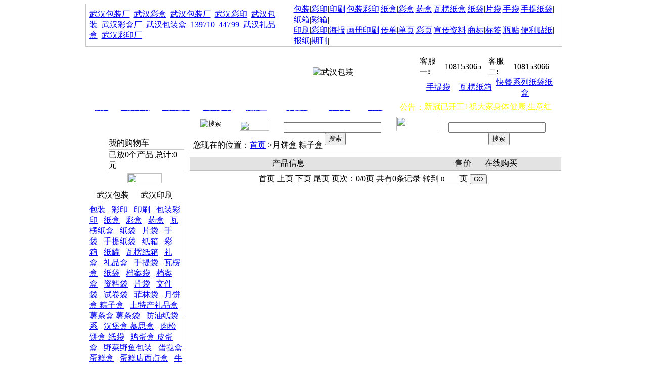

--- FILE ---
content_type: text/html
request_url: http://www.funnyfanyi.com/prolist.asp?Class_ID=454
body_size: 8048
content:

<!DOCTYPE html PUBLIC "-//W3C//DTD XHTML 1.0 Transitional//EN" "http://www.w3.org/TR/xhtml1/DTD/xhtml1-transitional.dtd">
<html xmlns="http://www.w3.org/1999/xhtml">
<head>
<meta http-equiv="Content-Type" content="text/html; charset=gb2312" />
<title>武汉凡艺包装(印刷/彩印)有限公司,139-710-44799,武汉包装盒,武汉手提袋厂,武汉彩盒,武汉 包装厂,武汉彩印厂</title>
<link href="css/css.css" rel="stylesheet" type="text/css">
<style type="text/css">
<!--
.STYLE2 {color: #FFFFFF}
.STYLE4 {
	font-size: 14px;
	font-weight: bold;
	color: #FFFFFF;
}
.STYLE6 {color: #AB0229}
.STYLE7 {color: #990225}
.STYLE8 {color: #A10228}
-->
</style>
</head>

<body>
<style type="text/css">
<!--
.STYLE4 {	font-size: 14px;
	font-weight: bold;
	color: #FFFFFF;
}

.STYLE5 {color:#FFFF00}
-->
</style>
<script language="javascript" src="include/MSClass.js"></script>
<script language="javascript" src="include/img.js"></script>
<script language="javascript" >
function setTab(name,cursel,n){
	for(i=1;i<=n;i++){
		var menu=document.getElementById(name+i);
		var con=document.getElementById("con_"+name+i);
		menu.style.backgroundImage=i==cursel?"url(images/index_61.jpg)":"url(images/index_62.jpg)";
		
		con.style.display=i==cursel?"block":"none";
	}
}
</script>

<table width="958" height="49" border="0" align="center" cellpadding="0" cellspacing="0">
  <tr>
    <td height="49" align="center" valign="top" bordercolor="#FFFFFF" bgcolor="#FFFFFF"><table width="943" height="32" border="0" cellpadding="0" cellspacing="0" style=" border-bottom:1px solid #C6C6C6; border-left:1px solid #C6C6C6; border-right:1px solid #C6C6C6">
      <tr>
        <td width="404" height="45" style=" padding-left:7px"><a href="http://www.funnyfanyi.com" target="_blank">武汉包装厂</a>&nbsp;&nbsp;<a href="http://funnyfanyi.net114.com" target="_blank">武汉彩盒</a>&nbsp;&nbsp;<a href="http://www.kkying.com" target="_blank">武汉包装厂</a>&nbsp;&nbsp;<a href="http://www.31ying.com" target="_blank">武汉彩印</a>&nbsp;&nbsp;<a href="https://funnyfanyi.cn.b2b168.com/" target="_blank">武汉包装</a>&nbsp;&nbsp;<a href="http://funnyfanyi.atobo.com/" target="_blank">武汉彩盒厂</a>&nbsp;&nbsp;<a href="http://funnyfanyi.ynshangji.com" target="_blank">武汉包装盒</a>&nbsp;&nbsp;<a href="http://www.funnyfanyi.com" target="_blank">139710_44799</a>&nbsp;&nbsp;<a href="http://www.funnyfanyi.com" target="_blank">武汉礼品盒</a>&nbsp;&nbsp;<a href="http://funnyfanyi.qianyan.biz" target="_blank">武汉彩印厂</a>&nbsp;&nbsp;</td>
        <td valign="middle"><a href="prolist.asp?Class_ID=374" target="_blank">包装</a>|<a href="prolist.asp?Class_ID=427" target="_blank">彩印</a>|<a href="prolist.asp?Class_ID=428" target="_blank">印刷</a>|<a href="prolist.asp?Class_ID=429" target="_blank">包装彩印</a>|<a href="prolist.asp?Class_ID=430" target="_blank">纸盒</a>|<a href="prolist.asp?Class_ID=431" target="_blank">彩盒</a>|<a href="prolist.asp?Class_ID=432" target="_blank">药盒</a>|<a href="prolist.asp?Class_ID=433" target="_blank">瓦楞纸盒</a>|<a href="prolist.asp?Class_ID=434" target="_blank">纸袋</a>|<a href="prolist.asp?Class_ID=435" target="_blank">片袋</a>|<a href="prolist.asp?Class_ID=436" target="_blank">手袋</a>|<a href="prolist.asp?Class_ID=437" target="_blank">手提纸袋</a>|<a href="prolist.asp?Class_ID=438" target="_blank">纸箱</a>|<a href="prolist.asp?Class_ID=439" target="_blank">彩箱</a>|<br>
          <a href="prolist.asp?Class_ID=325" target="_blank">印刷</a>|<a href="prolist.asp?Class_ID=326" target="_blank">彩印</a>|<a href="prolist.asp?Class_ID=327" target="_blank">海报</a>|<a href="prolist.asp?Class_ID=328" target="_blank">画册印刷</a>|<a href="prolist.asp?Class_ID=330" target="_blank">传单</a>|<a href="prolist.asp?Class_ID=331" target="_blank">单页</a>|<a href="prolist.asp?Class_ID=332" target="_blank">彩页</a>|<a href="prolist.asp?Class_ID=333" target="_blank">宣传资料</a>|<a href="prolist.asp?Class_ID=334" target="_blank">商标</a>|<a href="prolist.asp?Class_ID=335" target="_blank">标签</a>|<a href="prolist.asp?Class_ID=336" target="_blank">瓶贴</a>|<a href="prolist.asp?Class_ID=337" target="_blank">便利贴纸</a>|<a href="prolist.asp?Class_ID=338" target="_blank">报纸</a>|<a href="prolist.asp?Class_ID=339" target="_blank">期刊</a>|          </td>
        </tr>
    </table></td>
  </tr>
</table>
<table width="958" height="94" border="0" align="center" cellpadding="0" cellspacing="0">
  <tr>
    <td width="350" height="75" align="center" valign="top" bordercolor="#FFFFFF" bgcolor="#FFFFFF"><img src="images/index_13.jpg" width="339" height="87" alt="" /></td>
    <td width="295" align="center" valign="middle" bordercolor="#FFFFFF" bgcolor="#FFFFFF"><IMG style="WIDTH: 271px; HEIGHT: 72px" border=0 alt=武汉包装 src="/UpFile/20121021115116607.jpg" width=281 height=61></td>
    <td width="313" align="center" valign="middle" bordercolor="#FFFFFF" bgcolor="#FFFFFF"><table height="85" cellspacing="0" cellpadding="0" width="299" border="0">
    <tbody>
        <tr>
            <td width="10" height="85"><img height="85" alt="" src="/images/index_15.jpg" width="10" /></td>
            <td valign="top" align="middle" width="283" background="/images/index_17.jpg"><br />
            <table cellspacing="0" cellpadding="0" width="270" border="0">
                <tbody>
                    <tr>
                        <td width="50" height="26">客服一<strong>:</strong></td>
                        <td width="86"><font face="Verdana">108153065</font></td>
                        <td width="49">客服二<strong>:</strong></td>
                        <td width="85"><font face="Verdana">108153066</font></td>
                    </tr>
                </tbody>
            </table>
            <table cellspacing="0" cellpadding="0" width="270" border="0">
                <tbody>
                    <tr>
                        <td align="middle" width="75" background="/images/top_22.jpg" height="28"><a href="prolist.asp?class_id=437">手提袋</a></td>
                        <td align="middle" width="72" background="/images/top_23.jpg"><a href="http://www.kkying.com/prolist.asp?Class_ID=441">瓦楞纸箱</a></td>
                        <td align="middle" width="123" background="/images/top_24.jpg"><a href="http://www.kkying.com/prolist.asp?Class_ID=456">快餐系列纸袋纸盒</a></td>
                    </tr>
                </tbody>
            </table>
            </td>
            <td align="right" width="5"><img height="85" alt="" src="/images/index_19.jpg" width="6" /></td>
        </tr>
    </tbody>
</table></td>
  </tr>
</table>
<table width="958" height="36" border="0" align="center" cellpadding="0" cellspacing="0">
  <tr>
    <td height="36" align="center" valign="top" bordercolor="#FFFFFF" bgcolor="#FFFFFF"><table width="944" height="36" border="0" cellpadding="0" cellspacing="0">
      <tr>
        <td width="8" height="36" align="center" valign="top" bordercolor="#FFFFFF" bgcolor="#FFFFFF"><img src="images/index_27.jpg" width="8" height="36" alt="" /></td>
        <td width="52" align="center" valign="middle" bordercolor="#FFFFFF" background="images/index_29.jpg" bgcolor="#FFFFFF"><a href="index.asp"><span class="STYLE4">首页</span></a></td>
        <td width="79" align="center" valign="middle" bordercolor="#FFFFFF" background="images/index_29.jpg" bgcolor="#FFFFFF" ><a href="list.asp?class_id=299"><span class="STYLE4">武汉印刷</span></a></td>
        <td width="82" align="center" valign="middle" bordercolor="#FFFFFF" background="images/index_29.jpg" bgcolor="#FFFFFF" ><a href="list.asp?class_id=314"><span class="STYLE4">武汉包装</span></a></td>
        <td width="80" align="center" valign="middle" bordercolor="#FFFFFF" background="images/index_29.jpg" bgcolor="#FFFFFF" ><a href="list.asp?class_id=315"><span class="STYLE4">武汉彩印</span></a></td>
        <td width="76" align="center" valign="middle" bordercolor="#FFFFFF" background="images/index_29.jpg" bgcolor="#FFFFFF" ><a href="prolist.asp?class_id=310"><span class="STYLE4">礼品盒</span></a></td>
        <td width="85" align="center" valign="middle" bordercolor="#FFFFFF" background="images/index_29.jpg" bgcolor="#FFFFFF" ><a href="prolist.asp?class_id=311"><span class="STYLE4">手提袋</span></a></td>
        <td width="82" align="center" valign="middle" bordercolor="#FFFFFF" background="images/index_29.jpg" bgcolor="#FFFFFF" ><a href="prolist.asp?class_id=313"><span class="STYLE4">不干胶</span></a></td>
        <td width="61" align="center" valign="middle" bordercolor="#FFFFFF" background="images/index_29.jpg" bgcolor="#FFFFFF" ><a href="prolist.asp?class_id=314"><span class="STYLE4">纸袋</span></a></td>
        <td width="66" align="right" valign="middle" bordercolor="#FFFFFF" background="images/index_29.jpg" bgcolor="#FFFFFF"><span class="STYLE5">公告：</span></td>
        <td width="266" align="left" valign="middle" bordercolor="#FFFFFF" background="images/index_29.jpg" bgcolor="#FFFFFF"  style=" padding-bottom:5px">
<script>
var marqueeContent=new Array();   //滚动新闻

marqueeContent[0]='<a href="view.asp?id=212"><span class="STYLE5">新冠已开工! 祝大家身体健康,生意红红</span></a><br>';
 
marqueeContent[1]='<a href="view.asp?id=211"><span class="STYLE5">招聘：平面设计师、销售助理、客户代表 </span></a><br>';
 
marqueeContent[2]='<a href="view.asp?id=210"><span class="STYLE5">武汉印刷武汉包装=提示,5.1订单提前</span></a><br>';
 
var marqueeInterval=new Array();  //定义一些常用而且要经常用到的变量
var marqueeId=0;
var marqueeDelay=4000;
var marqueeHeight=19;
//接下来的是定义一些要使用到的函数
function initMarquee() {
	var str=marqueeContent[0];
	document.write('<div id=marqueeBox style="overflow:hidden;height:'+marqueeHeight+'px" onmouseover="clearInterval(marqueeInterval[0])" onmouseout="marqueeInterval[0]=setInterval(\'startMarquee()\',marqueeDelay)"><div>'+str+'</div></div>');
	marqueeId++;
	marqueeInterval[0]=setInterval("startMarquee()",marqueeDelay);
	}
function startMarquee() {
	var str=marqueeContent[marqueeId];
		marqueeId++;
	if(marqueeId>=marqueeContent.length) marqueeId=0;
	if(marqueeBox.childNodes.length==1) {
		var nextLine=document.createElement('DIV');
		nextLine.innerHTML=str;
		marqueeBox.appendChild(nextLine);
		}
	else {
		marqueeBox.childNodes[0].innerHTML=str;
		marqueeBox.appendChild(marqueeBox.childNodes[0]);
		marqueeBox.scrollTop=0;
		}
	clearInterval(marqueeInterval[1]);
	marqueeInterval[1]=setInterval("scrollMarquee()",20);
	}
function scrollMarquee() {
	marqueeBox.scrollTop++;
	if(marqueeBox.scrollTop%marqueeHeight==(marqueeHeight-1)){
		clearInterval(marqueeInterval[1]);
		}
	}
initMarquee();
</script>
</td>
        <td width="7" align="right" valign="top" bordercolor="#FFFFFF" background="images/index_29.jpg" bgcolor="#FFFFFF"><img src="images/index_31.jpg" width="7" height="36" alt="" /></td>
      </tr>
    </table></td>
  </tr>
</table>
<table width="958" height="36" border="0" align="center" cellpadding="0" cellspacing="0">
  <tr>
    <td height="36" align="center" valign="top" bordercolor="#FFFFFF" bgcolor="#FFFFFF"><table width="944" height="36" border="0" cellpadding="0" cellspacing="0">
      <tr>
        <td width="8" height="36" align="center" valign="top" bordercolor="#FFFFFF" bgcolor="#FFFFFF"><img src="images/index_32.jpg" width="8" height="37" alt="" /></td>
        <td width="289" align="center" valign="middle" bordercolor="#FFFFFF" background="images/index_34.jpg" bgcolor="#FFFFFF"><table width="257" height="25" border="0" cellpadding="0" cellspacing="0"><form action="prolist.asp" method="get">
          <tr>
            <td width="5" height="25"><img src="images/index_42.jpg" width="6" height="25" /></td>
            <td width="195" background="images/index_44.jpg"><input name="keyword" type="text" style="width:190px; border:0"/></td>
            <td width="52"><input type="image" src="images/index_46.jpg" title="搜索" style="border: 0;cursor:pointer;width:52px;height:25px" /></td>
          </tr></form>
        </table></td>
        <td width="77" align="center" valign="middle" bordercolor="#FFFFFF" background="images/index_34.jpg" bgcolor="#FFFFFF"><img src="images/index_49.jpg" width="59" height="20" /></td>
        <td align="center"  bordercolor="#FFFFFF" background="images/index_34.jpg" bgcolor="#FFFFFF" style="padding-top:7px;"><form action="https://www.so.com/s" target="_blank" style="line-height:20px; height:20px;"><input name="q" type="text" size="22" /> &nbsp;&nbsp;<input type="submit" name="Submit" value="搜索" /></form></td>
        <td width="83" align="center" valign="top" bordercolor="#FFFFFF" background="images/index_34.jpg" bgcolor="#FFFFFF"><img src="images/index_39.jpg" width="83" height="29" /></td>
        
        <td align="center"  bordercolor="#FFFFFF" background="images/index_34.jpg" bgcolor="#FFFFFF" style="padding-top:7px;"><form action="http://www.baidu.com/baidu" target="_blank" style="line-height:20px; height:20px;"><input name=tn type=hidden value=baidu><input type=text name=word size=22>&nbsp;&nbsp;<input type="submit" value="搜索"></form></td>
        <td width="5" align="right" valign="top" bordercolor="#FFFFFF" bgcolor="#FFFFFF"><img src="images/index_37.jpg" width="7" height="37" alt="" /></td>
      </tr>
    </table></td>
  </tr>
</table>

<table width="958" height="778" border="0" align="center" cellpadding="0" cellspacing="0">
  <tr>
    <td width="7" height="440" align="center" valign="top" bordercolor="#FFFFFF" bgcolor="#FFFFFF">&nbsp;</td>
    <td width="197" align="center" valign="top" bordercolor="#FFFFFF" bgcolor="#FFFFFF">
    <script language="javascript" src="Include/ajaxRequest.js"></script>

<table width="197" border="0" cellspacing="0" cellpadding="0"  style="background:url(images/gw_03.jpg); background-repeat:no-repeat; margin-top:6px">
      <tr>
        <td height="85" align="right" valign="bottom"><table width="150" height="23" border="0" cellpadding="0" cellspacing="0" style=" border-bottom:1px solid #CCCCCC">
          <tr>
            <td width="156">我的购物车</td>
          </tr>
        </table>
          <table width="150" height="23" border="0" cellpadding="0" cellspacing="0" style=" border-bottom:1px solid #CCCCCC">
            <tr>
              <td width="150"><span id="Car_ajax" >正在读取购物车...</span></td>
            </tr>
          </table>
          <table width="159" height="28" border="0" cellpadding="0" cellspacing="0">
            <tr>
              <td align="center"><a href="Car.asp" style="cursor:pointer;"><img src="images/gw_07.jpg" width="68" height="20" border="0"/></a></td>
            </tr>
          </table></td>
      </tr>
    </table>
 
      <table width="197" height="27" border="0" cellpadding="0" cellspacing="0" style=" margin-top:6px">
        <tr>
          <td width="11" height="27"><img src="images/index_60.jpg" width="11" height="27" alt="" /></td>
          <td width="87" align="center" background="images/index_61.jpg" onclick="setTab('a_b','1','2')" id="a_b1">武汉包装</td>
          <td width="87" align="center" background="images/index_62.jpg" onclick="setTab('a_b','2','2')" id="a_b2">武汉印刷</td>
          <td width="12"><img src="images/index_63.jpg" width="12" height="27" alt="" /></td>
        </tr>
      </table>
      <table width="197" height="659" border="0" cellpadding="0" cellspacing="0" id="con_a_b1">
        <tr>
          <td height="659" align="left" valign="top" style=" border-bottom:1px solid #CCCCCC; border-left:1px solid #CCCCCC; border-right:1px solid #CCCCCC; padding-left:8px; padding-top:5px ">
          <a href="prolist.asp?Class_ID=374" target="_blank">包装</a>&nbsp;&nbsp;
          <a href="prolist.asp?Class_ID=427" target="_blank">彩印</a>&nbsp;&nbsp;
          <a href="prolist.asp?Class_ID=428" target="_blank">印刷</a>&nbsp;&nbsp;
          <a href="prolist.asp?Class_ID=429" target="_blank">包装彩印</a>&nbsp;&nbsp;
          <a href="prolist.asp?Class_ID=430" target="_blank">纸盒</a>&nbsp;&nbsp;
          <a href="prolist.asp?Class_ID=431" target="_blank">彩盒</a>&nbsp;&nbsp;
          <a href="prolist.asp?Class_ID=432" target="_blank">药盒</a>&nbsp;&nbsp;
          <a href="prolist.asp?Class_ID=433" target="_blank">瓦楞纸盒</a>&nbsp;&nbsp;
          <a href="prolist.asp?Class_ID=434" target="_blank">纸袋</a>&nbsp;&nbsp;
          <a href="prolist.asp?Class_ID=435" target="_blank">片袋</a>&nbsp;&nbsp;
          <a href="prolist.asp?Class_ID=436" target="_blank">手袋</a>&nbsp;&nbsp;
          <a href="prolist.asp?Class_ID=437" target="_blank">手提纸袋</a>&nbsp;&nbsp;
          <a href="prolist.asp?Class_ID=438" target="_blank">纸箱</a>&nbsp;&nbsp;
          <a href="prolist.asp?Class_ID=439" target="_blank">彩箱</a>&nbsp;&nbsp;
          <a href="prolist.asp?Class_ID=440" target="_blank">纸罐</a>&nbsp;&nbsp;
          <a href="prolist.asp?Class_ID=441" target="_blank">瓦楞纸箱</a>&nbsp;&nbsp;
          <a href="prolist.asp?Class_ID=442" target="_blank">礼盒</a>&nbsp;&nbsp;
          <a href="prolist.asp?Class_ID=443" target="_blank">礼品盒</a>&nbsp;&nbsp;
          <a href="prolist.asp?Class_ID=444" target="_blank">手提袋</a>&nbsp;&nbsp;
          <a href="prolist.asp?Class_ID=445" target="_blank">瓦楞盒</a>&nbsp;&nbsp;
          <a href="prolist.asp?Class_ID=446" target="_blank">纸袋</a>&nbsp;&nbsp;
          <a href="prolist.asp?Class_ID=447" target="_blank">档案袋</a>&nbsp;&nbsp;
          <a href="prolist.asp?Class_ID=448" target="_blank">档案盒</a>&nbsp;&nbsp;
          <a href="prolist.asp?Class_ID=449" target="_blank">资料袋</a>&nbsp;&nbsp;
          <a href="prolist.asp?Class_ID=450" target="_blank">片袋</a>&nbsp;&nbsp;
          <a href="prolist.asp?Class_ID=451" target="_blank">文件袋</a>&nbsp;&nbsp;
          <a href="prolist.asp?Class_ID=452" target="_blank">试卷袋</a>&nbsp;&nbsp;
          <a href="prolist.asp?Class_ID=453" target="_blank">菲林袋</a>&nbsp;&nbsp;
          <a href="prolist.asp?Class_ID=454" target="_blank">月饼盒  粽子盒</a>&nbsp;&nbsp;
          <a href="prolist.asp?Class_ID=455" target="_blank">土特产礼品盒</a>&nbsp;&nbsp;
          <a href="prolist.asp?Class_ID=456" target="_blank">薯条盒  薯条袋</a>&nbsp;&nbsp;
          <a href="prolist.asp?Class_ID=457" target="_blank">防油纸袋_系</a>&nbsp;&nbsp;
          <a href="prolist.asp?Class_ID=458" target="_blank">汉堡盒   慕思盒</a>&nbsp;&nbsp;
          <a href="prolist.asp?Class_ID=459" target="_blank">肉松饼盒-纸袋</a>&nbsp;&nbsp;
          <a href="prolist.asp?Class_ID=460" target="_blank">鸡蛋盒  皮蛋盒</a>&nbsp;&nbsp;
          <a href="prolist.asp?Class_ID=461" target="_blank">野菜野鱼包装</a>&nbsp;&nbsp;
          <a href="prolist.asp?Class_ID=462" target="_blank">蛋挞盒  蛋糕盒</a>&nbsp;&nbsp;
          <a href="prolist.asp?Class_ID=463" target="_blank">蛋糕店西点盒</a>&nbsp;&nbsp;
          <a href="prolist.asp?Class_ID=464" target="_blank">牛奶箱  啤酒箱</a>&nbsp;&nbsp;
          <a href="prolist.asp?Class_ID=465" target="_blank">饮料盒饮料箱</a>&nbsp;&nbsp;
          <a href="prolist.asp?Class_ID=466" target="_blank">热狗盒  糕点盒</a>&nbsp;&nbsp;
          <a href="prolist.asp?Class_ID=467" target="_blank">章鱼小丸子盒</a>&nbsp;&nbsp;
          <a href="prolist.asp?Class_ID=468" target="_blank">手机盒  电池盒</a>&nbsp;&nbsp;
          <a href="prolist.asp?Class_ID=469" target="_blank">电脑主板包装</a>&nbsp;&nbsp;
          <a href="prolist.asp?Class_ID=470" target="_blank">软件盒  话机盒</a>&nbsp;&nbsp;
          <a href="prolist.asp?Class_ID=471" target="_blank">电子产品包装</a>&nbsp;&nbsp;
          <a href="prolist.asp?Class_ID=472" target="_blank">床单盒  毛巾盒</a>&nbsp;&nbsp;
          <a href="prolist.asp?Class_ID=473" target="_blank">保暖内衣衬衣</a>&nbsp;&nbsp;
          <a href="prolist.asp?Class_ID=474" target="_blank">瓜子袋</a>&nbsp;&nbsp;
          <a href="prolist.asp?Class_ID=475" target="_blank">种子包装</a>&nbsp;&nbsp;
          <a href="prolist.asp?Class_ID=476" target="_blank">工艺礼品</a>&nbsp;&nbsp;
          <a href="prolist.asp?Class_ID=477" target="_blank">烧饼袋</a>&nbsp;&nbsp;
          <a href="prolist.asp?Class_ID=478" target="_blank">辣椒包装</a>&nbsp;&nbsp;
          <a href="prolist.asp?Class_ID=479" target="_blank">武汉包装</a>&nbsp;&nbsp;
          <a href="prolist.asp?Class_ID=480" target="_blank">板栗袋  鸡米花盒</a>&nbsp;&nbsp;
          <a href="prolist.asp?Class_ID=481" target="_blank">武汉包装</a>&nbsp;&nbsp;
          <a href="prolist.asp?Class_ID=482" target="_blank">彩印厂 包装盒</a>&nbsp;&nbsp;
          <a href="prolist.asp?Class_ID=483" target="_blank">武汉包装 彩印厂</a>&nbsp;&nbsp;
          
          </td>
        </tr>
      </table>
       <table width="197" height="659" border="0" cellpadding="0" cellspacing="0" id="con_a_b2" style="display:none;">
        <tr>
          <td height="659" align="left" valign="top" style=" border-bottom:1px solid #CCCCCC; border-left:1px solid #CCCCCC; border-right:1px solid #CCCCCC; padding-left:8px; padding-top:5px ">
          <a href="prolist.asp?Class_ID=325" target="_blank">印刷</a>&nbsp;&nbsp;
          <a href="prolist.asp?Class_ID=326" target="_blank">彩印</a>&nbsp;&nbsp;
          <a href="prolist.asp?Class_ID=327" target="_blank">海报</a>&nbsp;&nbsp;
          <a href="prolist.asp?Class_ID=328" target="_blank">画册印刷</a>&nbsp;&nbsp;
          <a href="prolist.asp?Class_ID=330" target="_blank">传单</a>&nbsp;&nbsp;
          <a href="prolist.asp?Class_ID=331" target="_blank">单页</a>&nbsp;&nbsp;
          <a href="prolist.asp?Class_ID=332" target="_blank">彩页</a>&nbsp;&nbsp;
          <a href="prolist.asp?Class_ID=333" target="_blank">宣传资料</a>&nbsp;&nbsp;
          <a href="prolist.asp?Class_ID=334" target="_blank">商标</a>&nbsp;&nbsp;
          <a href="prolist.asp?Class_ID=335" target="_blank">标签</a>&nbsp;&nbsp;
          <a href="prolist.asp?Class_ID=336" target="_blank">瓶贴</a>&nbsp;&nbsp;
          <a href="prolist.asp?Class_ID=337" target="_blank">便利贴纸</a>&nbsp;&nbsp;
          <a href="prolist.asp?Class_ID=338" target="_blank">报纸</a>&nbsp;&nbsp;
          <a href="prolist.asp?Class_ID=339" target="_blank">期刊</a>&nbsp;&nbsp;
          <a href="prolist.asp?Class_ID=340" target="_blank">书刊</a>&nbsp;&nbsp;
          <a href="prolist.asp?Class_ID=341" target="_blank">内部资料</a>&nbsp;&nbsp;
          <a href="prolist.asp?Class_ID=342" target="_blank">台历</a>&nbsp;&nbsp;
          <a href="prolist.asp?Class_ID=343" target="_blank">周历</a>&nbsp;&nbsp;
          <a href="prolist.asp?Class_ID=344" target="_blank">月历</a>&nbsp;&nbsp;
          <a href="prolist.asp?Class_ID=345" target="_blank">挂历印刷</a>&nbsp;&nbsp;
          <a href="prolist.asp?Class_ID=346" target="_blank">信封</a>&nbsp;&nbsp;
          <a href="prolist.asp?Class_ID=347" target="_blank">红包</a>&nbsp;&nbsp;
          <a href="prolist.asp?Class_ID=348" target="_blank">请柬</a>&nbsp;&nbsp;
          <a href="prolist.asp?Class_ID=349" target="_blank">贺年卡片</a>&nbsp;&nbsp;
          <a href="prolist.asp?Class_ID=350" target="_blank">表格</a>&nbsp;&nbsp;
          <a href="prolist.asp?Class_ID=351" target="_blank">票据</a>&nbsp;&nbsp;
          <a href="prolist.asp?Class_ID=352" target="_blank">单据</a>&nbsp;&nbsp;
          <a href="prolist.asp?Class_ID=353" target="_blank">无碳复写</a>&nbsp;&nbsp;
          <a href="prolist.asp?Class_ID=354" target="_blank">门票</a>&nbsp;&nbsp;
          <a href="prolist.asp?Class_ID=355" target="_blank">饭票</a>&nbsp;&nbsp;
          <a href="prolist.asp?Class_ID=356" target="_blank">餐票</a>&nbsp;&nbsp;
          <a href="prolist.asp?Class_ID=357" target="_blank">票据印刷</a>&nbsp;&nbsp;
          <a href="prolist.asp?Class_ID=358" target="_blank">对联</a>&nbsp;&nbsp;
          <a href="prolist.asp?Class_ID=359" target="_blank">门联</a>&nbsp;&nbsp;
          <a href="prolist.asp?Class_ID=360" target="_blank">春联</a>&nbsp;&nbsp;
          <a href="prolist.asp?Class_ID=361" target="_blank">对联印刷</a>&nbsp;&nbsp;
          <a href="prolist.asp?Class_ID=366" target="_blank">联单</a>&nbsp;&nbsp;
          <a href="prolist.asp?Class_ID=367" target="_blank">表单</a>&nbsp;&nbsp;
          <a href="prolist.asp?Class_ID=368" target="_blank">凭证</a>&nbsp;&nbsp;
          <a href="prolist.asp?Class_ID=369" target="_blank">表格印刷</a>&nbsp;&nbsp;
          <a href="prolist.asp?Class_ID=387" target="_blank">吊旗</a>&nbsp;&nbsp;
          <a href="prolist.asp?Class_ID=388" target="_blank">挂画</a>&nbsp;&nbsp;
          <a href="prolist.asp?Class_ID=389" target="_blank">挂旗</a>&nbsp;&nbsp;
          <a href="prolist.asp?Class_ID=390" target="_blank">报纸印刷</a>&nbsp;&nbsp;
          <a href="prolist.asp?Class_ID=391" target="_blank">吊牌</a>&nbsp;&nbsp;
          <a href="prolist.asp?Class_ID=392" target="_blank">卡片</a>&nbsp;&nbsp;
          <a href="prolist.asp?Class_ID=393" target="_blank">名片</a>&nbsp;&nbsp;
          <a href="prolist.asp?Class_ID=394" target="_blank">服装吊牌</a>&nbsp;&nbsp;
          <a href="prolist.asp?Class_ID=364" target="_blank">日志</a>&nbsp;&nbsp;
          <a href="prolist.asp?Class_ID=362" target="_blank">笔记本</a>&nbsp;&nbsp;
          <a href="prolist.asp?Class_ID=363" target="_blank">日历本</a>&nbsp;&nbsp;
          <a href="prolist.asp?Class_ID=365" target="_blank">记事本</a>&nbsp;&nbsp;
          <a href="prolist.asp?Class_ID=370" target="_blank">单据</a>&nbsp;&nbsp;
          <a href="prolist.asp?Class_ID=371" target="_blank">送货单</a>&nbsp;&nbsp;
          <a href="prolist.asp?Class_ID=372" target="_blank">提货单</a>&nbsp;&nbsp;
          <a href="prolist.asp?Class_ID=373" target="_blank">施工单</a>&nbsp;&nbsp;
          <a href="prolist.asp?Class_ID=395" target="_blank">账单</a>&nbsp;&nbsp;
          <a href="prolist.asp?Class_ID=396" target="_blank">酒水单</a>&nbsp;&nbsp;
          <a href="prolist.asp?Class_ID=397" target="_blank">点菜单</a>&nbsp;&nbsp;
          <a href="prolist.asp?Class_ID=398" target="_blank">挂号单</a>&nbsp;&nbsp;
          <a href="prolist.asp?Class_ID=399" target="_blank">病历</a>&nbsp;&nbsp;
          <a href="prolist.asp?Class_ID=400" target="_blank">通讯录</a>&nbsp;&nbsp;
          <a href="prolist.asp?Class_ID=401" target="_blank">电话本</a>&nbsp;&nbsp;
          <a href="prolist.asp?Class_ID=402" target="_blank">纪念册</a>&nbsp;&nbsp;
          <a href="prolist.asp?Class_ID=403" target="_blank">信封</a>&nbsp;&nbsp;
          <a href="prolist.asp?Class_ID=404" target="_blank">便笺纸</a>&nbsp;&nbsp;
          <a href="prolist.asp?Class_ID=405" target="_blank">材料纸</a>&nbsp;&nbsp;
          <a href="prolist.asp?Class_ID=406" target="_blank">文稿纸</a>&nbsp;&nbsp;
          <a href="prolist.asp?Class_ID=407" target="_blank">奖券</a>&nbsp;&nbsp;
          <a href="prolist.asp?Class_ID=408" target="_blank">刮刮卡</a>&nbsp;&nbsp;
          <a href="prolist.asp?Class_ID=409" target="_blank">贵宾卡</a>&nbsp;&nbsp;
          <a href="prolist.asp?Class_ID=410" target="_blank">便签纸</a>&nbsp;&nbsp;
          <a href="prolist.asp?Class_ID=411" target="_blank">腊纸</a>&nbsp;&nbsp;
          <a href="prolist.asp?Class_ID=412" target="_blank">糖果纸</a>&nbsp;&nbsp;
          <a href="prolist.asp?Class_ID=413" target="_blank">防油纸</a>&nbsp;&nbsp;
          <a href="prolist.asp?Class_ID=414" target="_blank">汉堡纸</a>&nbsp;&nbsp;
          <a href="prolist.asp?Class_ID=415" target="_blank">试卷</a>&nbsp;&nbsp;
          <a href="prolist.asp?Class_ID=416" target="_blank">图画书</a>&nbsp;&nbsp;
          <a href="prolist.asp?Class_ID=417" target="_blank">说明书</a>&nbsp;&nbsp;
          <a href="prolist.asp?Class_ID=418" target="_blank">备课本</a>&nbsp;&nbsp;
          <a href="prolist.asp?Class_ID=419" target="_blank">贴纸</a>&nbsp;&nbsp;
          <a href="prolist.asp?Class_ID=420" target="_blank">不干胶</a>&nbsp;&nbsp;
          <a href="prolist.asp?Class_ID=421" target="_blank">警示贴</a>&nbsp;&nbsp;
          <a href="prolist.asp?Class_ID=426" target="_blank">保密封</a>&nbsp;&nbsp;
          <a href="prolist.asp?Class_ID=422" target="_blank">武汉</a>&nbsp;&nbsp;
          <a href="prolist.asp?Class_ID=423" target="_blank">印刷厂</a>&nbsp;&nbsp;
          <a href="prolist.asp?Class_ID=424" target="_blank">包装厂</a>&nbsp;&nbsp;
          <a href="prolist.asp?Class_ID=425" target="_blank">彩印厂</a>&nbsp;&nbsp;
          
          </td>
        </tr>
      </table>
 <script language="javascript">
window.onload = function()
{
  document.getElementById("Car_ajax").innerHTML="正在读取购物车数据...";
   var myAjax=new AJAXRequest();
   myAjax.get("Car_ajax.asp",
   function(xmlHttp){
	var returnText=xmlHttp.responseText;
	document.getElementById("Car_ajax").innerHTML = returnText;
   } );
}

</script>     

    </td>
    <td align="right" valign="top" bordercolor="#FFFFFF" bgcolor="#FFFFFF"><table width="735" height="28" border="0" cellpadding="0" cellspacing="0" style=" margin-top:6px">
      <tr>
        <td width="5" height="28"><img src="images/top_03.jpg" width="7" height="29" /></td>
        <td width="722" background="images/top_05.jpg">您现在的位置：<a href="index.asp">首页</a> &gt;月饼盒  粽子盒</td>
        <td width="5"><img src="images/top_07.jpg" width="7" height="29" /></td>
      </tr>
    </table> 
      <table width="735" border="0" cellspacing="0" cellpadding="0" style=" border-top:1px solid #BDBDBD">
        <tr>
          <td height="8"></td>
        </tr>
      </table>
      <table width="735" border="0" cellspacing="0" cellpadding="0"  style=" border-bottom:1px solid #BDBDBD">
        <tr>
          <td width="164" height="26" bgcolor="#E3E3E3">&nbsp;</td>
          <td width="334" bgcolor="#E3E3E3">产品信息 </td>
          <td width="86" align="center" bgcolor="#E3E3E3">售价 </td>
          <td width="151" bgcolor="#E3E3E3">在线购买 </td>
        </tr>
      </table>
      
          <table width="603" border="0" align="center">
            <tr>
              <td align="center"><table  align='center'>
<form method=get onsubmit="document.location = '';return false;"><TR>
<TD align=right>

首页 
上页 
下页 
尾页 
 页次：0/0页
 共有0条记录
 转到<INPUT TYEP=TEXT NAME=page SIZE=3 Maxlength=5 VALUE=0>页
<INPUT type=submit style="font-size: 9pt" value=GO ></TD>
</TR></form>
</table>
</td>
            </tr>
          </table>
      </td>
    <td width="9" align="center" valign="top" bordercolor="#FFFFFF" bgcolor="#FFFFFF">&nbsp;</td>
  </tr>
</table>

<table width="958" height="81" border="0" align="center" cellpadding="0" cellspacing="0">
  <tr>
    <td height="81" align="center" bgcolor="#FFFFFF">
	
	<p>武汉凡艺包装制品(印刷/彩印)有限公司 13971044799&nbsp; 版权所有&nbsp;&nbsp;<br />
<span style="color: rgb(61, 61, 61); font-family: " pingfang="" sans="" yahei=""><a href="https://beian.miit.gov.cn">鄂ICP备2021016964号</a>&nbsp;&nbsp;</span>Copyright 2010-2021 Corporation, All Rights Reserved<br />
市区办公室地址： 汉口中山大道377号(六渡桥)&nbsp; &nbsp; 工厂地址：汉阳经济技术开发区工业园特9号</p></td>
  </tr>
</table>
<table width="958" height="72" border="0" align="center" cellpadding="0" cellspacing="0">
  <tr>
    <td align="center" bgcolor="#FFFFFF"><table width="546" height="54" border="0" cellpadding="0" cellspacing="0">
      <tr>
        <td width="25%"><img src="images/index_137.jpg" width="121" height="50" /></td>
        <td width="25%"><img src="images/index_139.jpg" width="118" height="50" /></td>
        <td width="25%"><img src="images/index_141.jpg" width="120" height="50" /></td>
        <td width="25%"><img src="images/index_143.jpg" width="120" height="50" /></td>
      </tr>
    </table>
        <br /></td>
  </tr>
</table>
      <script>
document.write("<style>.zlink{display:none}</style>");
</script>

</body>
</html>


--- FILE ---
content_type: text/html; Charset=gb2312
request_url: http://www.funnyfanyi.com/Car_ajax.asp?timestamp=1764886513013
body_size: 173
content:
已放<span class="ff">0</span>个产品 总计:<span class="ff">0</span>元

--- FILE ---
content_type: application/x-javascript
request_url: http://www.funnyfanyi.com/include/img.js
body_size: 457
content:
<!--
//图片按比例缩放
var flag=false;
function DrawImage(ImgD,iwidth,iheight){
    //参数(图片,允许的宽度,允许的高度)
    var image=new Image();
    image.src=ImgD.src;
    if(image.width>0 && image.height>0){
    flag=true;
    if(image.width/image.height>= iwidth/iheight){
        if(image.width>iwidth){  
        ImgD.width=iwidth;
        ImgD.height=(image.height*iwidth)/image.width;
        }else{
        ImgD.width=image.width;  
        ImgD.height=image.height;
        }
        //ImgD.alt=image.width+"×"+image.height;
        }
    else{
        if(image.height>iheight){  
        ImgD.height=iheight;
        ImgD.width=(image.width*iheight)/image.height;        
        }else{
        ImgD.width=image.width;  
        ImgD.height=image.height;
        }
       // ImgD.alt=image.width+"×"+image.height;
        }
    }
} 
//-->

--- FILE ---
content_type: application/x-javascript
request_url: http://www.funnyfanyi.com/Include/ajaxRequest.js
body_size: 4402
content:
/*--------------------------------------
Name: AJAXRequest
Version: 0.8.06
Author: xujiwei
E-mail: vipxjw@163.com
Website: http://www.xujiwei.cn/
License: http://www.gnu.org/licenses/gpl.html GPL
Copyright (c) 2006-2008, xujiwei, All Rights Reserved

AjaxRequest Deveoper Manual:
    http://ajax.xujiwei.cn/
--------------------------------------*/
/**
 * AJAXRequest绫�
 * @author	xujiwei
 * @constructor
 * @class		AJAXRequest
 * @param		{Object}	[initObj]	鍒濆鍖栧弬鏁板璞�
 * @param		{String}	[initObj.url=""]			瑕佽姹傜殑Url
 * @param		{String}	[initObj.content=""]		瑕佸彂閫佺殑鍐呭
 * @param		{String}	[initObj.method="GET"]		璇锋眰鏂规硶锛孏ET 鎴� POST
 * @param		{String}	[initObj.charset]			鍙戦€佹暟鎹椂浣跨敤鐨勭紪鐮�
 * @param		{Boolean}	[initObj.async=true]		璇锋眰绫诲瀷锛宼rue 涓哄紓姝ワ紝false 涓哄悓姝�
 * @param		{Number}	[initObj.timeout=3600000]	璇锋眰瓒呮椂鏃堕棿锛屽崟浣嶄负姣
 * @param		{function}	[initObj.ontimeout]			璇锋眰瓒呮椂鏃剁殑鍥炶皟鍑芥暟
 * @param		{function}	[initObj.onrequeststart]		璇锋眰寮€濮嬫椂鐨勫洖璋冨嚱鏁�
 * @param		{function}	[initObj.onrequestend]		璇锋眰缁撴潫鏃剁殑鍥炶皟鍑芥暟
 * @param		{function}	[initObj.oncomplete]		璇锋眰姝ｇ‘瀹屾垚鏃剁殑鍥炶皟鍑芥暟
 * @param		{function}	[initObj.onexception]		璇锋眰鍙戠敓寮傚父鏃剁殑鍥炶皟鍑芥暟
 * @property	{String}	url			瑕佽姹傜殑Url
 * @property	{String}	content		瑕佸彂閫佺殑鍐呭
 * @property	{String}	method		璇锋眰鏂规硶锛孏ET 鎴� POST
 * @property	{String}	charset		鍙戦€佹暟鎹椂浣跨敤鐨勭紪鐮�
 * @property	{Boolean}	async		璇锋眰绫诲瀷锛宼rue 涓哄紓姝ワ紝false 涓哄悓姝�
 * @property	{Number}	timeout		璇锋眰瓒呮椂鏃堕棿锛屽崟浣嶄负姣
 * @property	{function}	ontimeout	璇锋眰瓒呮椂鏃剁殑鍥炶皟鍑芥暟
 * @property	{function}	onrequeststart	璇锋眰寮€濮嬫椂鐨勫洖璋冨嚱鏁�
 * @property	{function}	onrequestend	璇锋眰缁撴潫鏃剁殑鍥炶皟鍑芥暟
 * @property	{function}	oncomplete	璇锋眰姝ｇ‘瀹屾垚鏃剁殑鍥炶皟鍑芥暟
 * @property	{function}	onexception	璇锋眰鍙戠敓寮傚父鏃剁殑鍥炶皟鍑芥暟
 * @example
 * var ajax1 = new AJAXRequest();
 * var ajax2 = new AJAXRequest({
 * 	url: "getdata.asp",	// 浠巊etdata.asp鑾峰彇鏁版嵁
 * 	method: "GET",		// GET鏂瑰紡
 * 	oncomplete: function(obj) {
 * 		alert(obj.responesText);	// 鏄剧ずgetdata.asp杈撳嚭鐨勫唴瀹�
 * });
 */
function AJAXRequest() {
	var xmlPool=[],objPool=[],AJAX=this,ac=arguments.length,av=arguments;
	var xmlVersion=["MSXML2.XMLHTTP","Microsoft.XMLHTTP"];
	var ec=emptyFun=function(){};
	av=ac>0?typeof(av[0])=="object"?av[0]:{}:{};
	var encode=$GEC(av.charset+"");
	var prop=['url','content','method','async','timeout','ontimeout','onrequeststart','onrequestend','oncomplete','onexception'];
	var defval=['','','GET',true,3600000,ec,ec,ec,ec,ec],l=prop.length;
	while(l--){this[prop[l]]=getp(av[prop[l]],defval[l]);}
	if(!getObj()) return false;
	function getp(p,d) { return p!=undefined?p:d; }
	function getObj() {
		var i,j,tmpObj;
		for(i=0,j=xmlPool.length;i<j;i++) if(xmlPool[i].readyState==0||xmlPool[i].readyState==4) return xmlPool[i];
		try { tmpObj=new XMLHttpRequest; }
		catch(e) {
			for(i=0,j=xmlVersion.length;i<j;i++) {
				try { tmpObj=new ActiveXObject(xmlVersion[i]); } catch(e2) { continue; }
				break;
			}
		}
		if(!tmpObj) return false;
		else { xmlPool[xmlPool.length]=tmpObj; return xmlPool[xmlPool.length-1]; }
	}
	function $(id){return document.getElementById(id);}
	function $N(d){var n=d*1;return(isNaN(n)?0:n);}
	function $VO(v){return(typeof(v)=="string"?(v=$(v))?v:false:v);}
	function $GID(){return((new Date)*1);}
	function $SOP(id,ct){objPool[id+""]=ct;}
	function $LOP(id){return(objPool[id+""]);}
	function $SRP(f,r,p){return(function(s){s=f(s);for(var i=0;i<r.length;i++) s=s.replace(r[i],p[i]);return(s);});}
	function $GEC(cs){
		if(cs.toUpperCase()=="UTF-8") return(encodeURIComponent);
		else return($SRP(escape,[/\+/g],["%2B"]));
	}
	function $ST(obj,text) {
		var nn=obj.nodeName.toUpperCase();
		if("INPUT|TEXTAREA|OPTION".indexOf(nn)>-1) obj.value=text;
		else try{obj.innerHTML=text;} catch(e){};
	}
	function $CB(cb) {
		if(typeof(cb)=="function") return cb;
		else {
			cb=$VO(cb);
			if(cb) return(function(obj){$ST(cb,obj.responseText);});
			else return this.oncomplete; }
	}
	function $GP(p,v,d,f) {
		var i=0;
		while(i<v.length){p[i]=v[i]?f[i]?f[i](v[i]):v[i]:d[i];i++;}
		while(i<d.length){p[i]=d[i];i++;}
	}
	function send(purl,pc,pcbf,pm,pa) {
		var ct,ctf=false,xmlObj=getObj(),ac=arguments.length,av=arguments;
		if(!xmlObj) return false;
		var pmp=pm.toUpperCase()=="POST"?true:false;
		if(!pm||!purl) return false;
		var ev={url:purl, content:pc, method:pm};
		purl+=(purl.indexOf("?")>-1?"&":"?")+"timestamp="+$GID();
		xmlObj.open(pm,purl,pa);
		AJAX.onrequeststart(ev);
		if(pmp) xmlObj.setRequestHeader("Content-Type","application/x-www-form-urlencoded");
		ct=setTimeout(function(){ctf=true;xmlObj.abort();},AJAX.timeout);
		var rc=function() {
			if(ctf) { AJAX.ontimeout(ev); AJAX.onrequestend(ev); }
			else if(xmlObj.readyState==4) {
				ev.status=xmlObj.status;
				try{ clearTimeout(ct); } catch(e) {};
				try{ if(xmlObj.status==200) pcbf(xmlObj); else AJAX.onexception(ev); }
				catch(e) { AJAX.onexception(ev); }
				AJAX.onrequestend(ev);
			}
		}
		xmlObj.onreadystatechange=rc;
		if(pmp) xmlObj.send(pc); else xmlObj.send("");
		if(pa==false) rc();
		return true;
	}
	/**
	 * 璁剧疆鍙戦€佽姹傛椂浣跨敤鐨勭紪鐮�
	 * @param	{String}	charset	缂栫爜鍚嶇О锛孶TF-8 鎴� GB2312锛屾垨鑰呭叾浠�
	 * @example
	 * var ajax = new AJAXRequest();
	 * ajax.setcharset("GB2312");
	 */
	this.setcharset=function(cs) { encode=$GEC(cs); }
	/**
	 * 浣跨敤GET鏂规硶璇锋眰鎸囧畾鐨刄rl
	 * @param	{String}	[url]		瑕佽姹傜殑Url
	 * @param	{function|Object|String}	[oncomplete]	姝ｇ‘杩斿洖鏃剁殑鍥炶皟鍑芥暟锛屾垨鑰呰鏇存柊鐨勫璞★紝鎴栬€呰鏇存柊瀵硅薄鐨処D
	 * @example
	 * var ajax = new AJAXRequest();
	 * ajax.get("getdata.asp", function(obj) {
	 * 	alert(obj.responseText);	// 鏄剧ず浠巊etdata.asp寰楀埌鐨勬暟鎹�
	 * });
	 * ajax.get("getdata.asp", "txtData");	// 灏嗕粠getdata.asp寰楀埌鐨勬暟鎹洿鏂板埌ID涓簍xtData鐨凥TML鍏冪礌
	 */
	this.get=function() {
		var p=[],av=arguments;
		$GP(p,av,[this.url,this.oncomplete],[null,$CB]);
		if(!p[0]&&!p[1]) return false;
		return(send(p[0],"",p[1],"GET",this.async));
	}
	/**
	 * 鎸変竴瀹氭椂闂撮棿闅旇姹傛寚瀹氱殑Url骞舵洿鏂版寚瀹氱殑瀵硅薄
	 * @param	{function|Object|String}	oncomplete	姝ｇ‘杩斿洖鏃剁殑鍥炶皟鍑芥暟锛屾垨鑰呰鏇存柊鐨勫璞★紝鎴栬€呰鏇存柊瀵硅薄鐨処D
	 * @param	{String}	url			璇锋眰鐨刄rl
	 * @param	{Number}	interval	鍙戦€佽姹傜殑鏃堕棿闂撮殧
	 * @param	{Number}	times		鍙戦€佽姹傜殑娆℃暟
	 * @return	{String}	update杩囩▼鐨勬爣璇嗙锛岀敤浜庡仠姝pdate
	 * @see		AJAXRequest#stopupdate
	 * @example
	 * var ajax = new AJAXRequest();
	 * ajax.update(function(obj) {
	 * 		alert(obj.responseText); 
	 * 	},
	 * 	"getdata.asp",	// 浠巊etdata.asp鑾峰彇鏁版嵁
	 * 	1000,	// 姣�1绉掓洿鏂颁竴灏�
	 * 	3		// 鏇存柊3娆�
	 * );
	 */
	this.update=function() {
		var p=[],purl,puo,pinv,pcnt,av=arguments;
		$GP(p,av,[this.oncomplete,this.url,-1,-1],[$CB,null,$N,$N]);
		if(p[2]==-1) p[3]=1;
		var sf=function(){send(p[1],"",p[0],"GET",AJAX.async);};
		var id=$GID();
		var cf=function(cc) {
			sf(); cc--; if(cc==0) return;
			$SOP(id,setTimeout(function(){cf(cc);},p[2]));
		}
		cf(p[3]);
		return id;
	}
	/**
	 * 鍋滄鏇存柊瀵硅薄
	 * @param	{String}	update_id	update鏂规硶杩斿洖鐨勬爣璇嗙
	 * @see		AJAXRequest#update
	 * @example
	 * var ajax = new AJAXRequest();
	 * var up = ajax.update("txtData", "getdata.asp");
	 * ajax.stopupdate(up);
	 */
	this.stopupdate=function(id) {
		clearTimeout($LOP(id));
	}
	/**
	 * 鍙戦€佹暟鎹埌鎸囧畾Url
	 * @param	{String}	[url]			璇锋眰鐨刄rl
	 * @param	{String}	[content]		瑕佸彂閫佺殑鏁版嵁
	 * @param	{function|Object|String}	[oncomplete]	姝ｇ‘杩斿洖鏃剁殑鍥炶皟鍑芥暟锛屾垨鑰呰鏇存柊鐨勫璞★紝鎴栬€呰鏇存柊瀵硅薄鐨処D
	 * @see		AJAXRequest#postf
	 * @example
	 * var ajax = new AJAXRequest();
	 * ajax.post("postdata.asp", "the data to post", function(){});
	 */
	this.post=function() {
		var p=[],av=arguments;
		$GP(p,av,[this.url,this.content,this.oncomplete],[null,null,$CB]);
		if(!p[0]&&!p[2]) return false;
		return(send(p[0],p[1],p[2],"POST",this.async));
	}
	/**
	 * 鍙戦€佹寚瀹氱殑琛ㄥ崟鍒版寚瀹氱殑Url
	 * @param	{String|Object}	formObject	琛ㄥ崟瀵硅薄鎴栬〃鍗曞璞＄殑ID
	 * @param	{function|Object|String}	[oncomplete]	姝ｇ‘杩斿洖鏃剁殑鍥炶皟鍑芥暟锛屾垨鑰呰鏇存柊鐨勫璞★紝鎴栬€呰鏇存柊瀵硅薄鐨処D
	 * @see		AJAXRequest#post
	 * @example
	 * var ajax = new AJAXRequest();
	 * ajax.postf("dataForm", function(obj) {
	 * 	alert(obj.responseText);
	 * });
	 */
	this.postf=function() {
		var p=[],fo,vaf,pcbf,purl,pc,pm,ac=arguments.length,av=arguments;
		fo=ac>0?$VO(av[0]):false;
		if(!fo||(fo&&fo.nodeName!="FORM")) return false;
		vaf=fo.getAttribute("onvalidate");
		vaf=vaf?(typeof(vaf)=="string"?new Function(vaf):vaf):null;
		if(vaf&&!vaf()) return false;
		$GP(p,[av[1],fo.getAttribute("action"),fo.getAttribute("method")],[this.oncomplete,this.url,this.method],[$CB,null,null]);
		pcbf=p[0];purl=p[1];
		if(!pcbf&&!purl) return false;
		pc=this.formToStr(fo); if(!pc) return false;
		if(p[2].toUpperCase()=="POST")
			return(send(purl,pc,pcbf,"POST",true));
		else {
			purl+=(purl.indexOf("?")>-1?"&":"?")+pc;
			return(send(purl,"",pcbf,"GET",true));
		}
	}
	/**
	 * 灏嗚〃鍗曞璞¤浆鎹㈠寲UrlEncode鐨勫瓧绗︿覆
	 * @author	SurfChen <surfchen@gmail.com>
	 * @link	http://www.surfchen.org/
	 * @param	{Object} formObject
	 * @returns {String} 琛ㄥ崟瀛楃涓�
	 * @see		AJAXRequest#postf
	 * @ignore
	 */
	this.formToStr=function(fc) {
		var i,qs="",and="",ev="";
		for(i=0;i<fc.length;i++) {
			e=fc[i];
			if (e.name!='') {
				if (e.type=='select-one'&&e.selectedIndex>-1) ev=e.options[e.selectedIndex].value;
				else if (e.type=='checkbox' || e.type=='radio') {
					if (e.checked==false) continue;
					ev=e.value;
				}
				else ev=e.value;
				ev=encode(ev); qs+=and+e.name+'='+ev; and="&";
			}
		}
		return qs;
	}
}